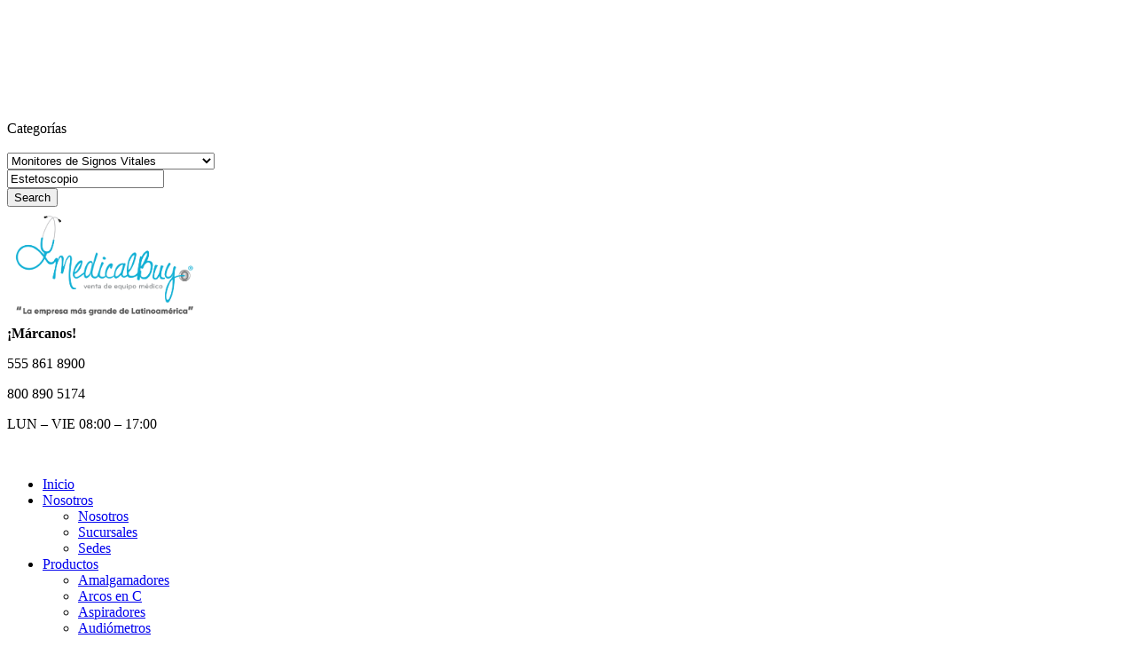

--- FILE ---
content_type: text/html; charset=utf-8
request_url: https://medicalbuy.mx/productos/bauman%C3%B3metros/bauma-heine-gamma-g5-sin-latex-m-000-09-230-detail
body_size: 8512
content:
<!DOCTYPE html><html lang=es-es><head prefix="og: http://ogp.me/ns# fb: http://ogp.me/ns/fb# product: http://ogp.me/ns/product#"><meta name=google-site-verification content=lvKMeESyIYtoOlw9wJfcZdgER3A_kuedq7rDZLJDjMc  /><noscript> <img height=1 width=1 style=display:none; alt="" src="https://px.ads.linkedin.com/collect/?pid=3850852&fmt=gif"/> </noscript><base href=https://medicalbuy.mx/productos/bauman%C3%B3metros/bauma-heine-gamma-g5-sin-latex-m-000-09-230-detail /><meta http-equiv=content-type content="text/html; charset=utf-8"/><meta name=keywords content="Bauma heine gamma G5 sin latex M-000.09.230"/><meta name=title content="Bauma heine gamma G5 sin latex "/><meta name=robots content="max-snippet:-1, max-image-preview:large, max-video-preview:-1"/><meta name=description content="Bauma heine gamma G5 sin latex M-000.09.230 con seguridad de sobrepresión."/><meta name=generator content="SmartAddons.Com - the high quality products!"/><title>Bauma heine gamma G5 sin latex M-000.09.230</title><link rel=stylesheet href=/media/plg_jchoptimize/assets/gz/30/0/2338e766ee563033a878e6ea78fda656.css /><meta property=og:type content=product /><meta property=og:title content="Bauma heine gamma G5 sin latex M-000.09.230"/><meta property=og:url content=https://medicalbuy.mx/productos/bauman%C3%B3metros/bauma-heine-gamma-g5-sin-latex-m-000-09-230-detail /><meta property=og:site_name content="Medicalbuy - Venta de equipo médico"/><meta property=og:description content="Bauma heine gamma G5 sin latex M-000.09.230 con seguridad de sobrepresión."/><meta property=og:image content=https://medicalbuy.mx/images/stories/virtuemart/product/Bauma%20heine%20gamma%20G5%20sin%20latex%20M-000.09.230.jpg /><meta property=product:category content=Baumanómetros /><meta property=product:retailer_part_no content=M-000.09.230 /><meta property=product:availability content=instock /><link href=https://medicalbuy.mx/productos/baumanómetros/bauma-heine-gamma-g5-sin-latex-m-000-09-230-detail rel=canonical /><link href="https://fonts.googleapis.com/css?family=Open+Sans:300,400,600,700,800&amp;subset=latin,latin-ext" rel=stylesheet /> <script type=application/json class="joomla-script-options new">{"csrf.token":"e2bb67704dc0c85d55de29193e109c8c","system.paths":{"root":"","base":""}}</script> <script type=application/ld+json data-type=gsd>{"@context":"https://schema.org","@type":"BreadcrumbList","itemListElement":[{"@type":"ListItem","position":1,"name":"Inicio","item":"https://medicalbuy.mx/"},{"@type":"ListItem","position":2,"name":"Productos","item":"https://medicalbuy.mx/productos"},{"@type":"ListItem","position":3,"name":"Baumanómetros","item":"https://medicalbuy.mx/productos/baumanómetros"},{"@type":"ListItem","position":4,"name":"Bauma heine gamma G5 sin latex","item":"https://medicalbuy.mx/productos/bauman%C3%B3metros/bauma-heine-gamma-g5-sin-latex-m-000-09-230-detail"}]}</script> <meta name=viewport content="width=device-width, initial-scale=1"><meta name=HandheldFriendly content=true /><meta name=format-detection content="telephone=no"><meta name=apple-mobile-web-app-capable content=YES /><meta http-equiv=content-type content="text/html; charset=utf-8"/><meta http-equiv=X-UA-Compatible content="IE=edge,chrome=1"/><meta name=viewport content="width=device-width, initial-scale=1.0, user-scalable=yes"/><link rel=icon type=image/x-icon href=/images/favicon.webp /></head><body id=bd class="home-layout1 res"><noscript><iframe src="https://www.googletagmanager.com/ns.html?id=GTM-WDVRWZCB" height=0 width=0 style=display:none;visibility:hidden></iframe></noscript> <span data-phone=525635879061 data-msg="¡Hola! Me gustaría cotizar uno de sus equipos por favor." class="animated shake aa_whatsapp_button "> <i class=socicon-whatsapp></i> </span> <div id=yt_wrapper class=layout-wide> <header id=yt_header class=block><div class=container><div class=row><div id=logo2 class="col-md-3 col-sm-3 col-xs-3 visible-xs"><p><a href=https://www.medicalbuy.mx><img src=/images/logo-movil.webp alt="logo movil"/></a></p></div><div id=header-left class="col-md-5 col-sm-5 col-xs-9"><div class="search-productvm sp-vmsearch" id=sp-vmsearch-328><form action="productos?option=com_virtuemart&view=category&limitstart=0" method=get><div class=sp-vmsearch-categorybox><div class="cat-button dropdown-toggle sp-vmsearch-category-name"><div class=category-name-wrapper> <span class=category-name>Categorías</span> </div> <i class="fa fa-sort-desc">&nbsp;</i> </div> <select name=virtuemart_category_id class=sp-vmsearch-categories> <option value=0 data-name=Categorías>Categorías</option> <option value=16 data-name=Amalgamadores> Amalgamadores</option><option value=98 data-name="Aparatología Estética"> Aparatología Estética</option><option value=13 data-name="Arcos en C"> Arcos en C</option><option value=15 data-name=Audiometros> Audiometros</option><option value=17 data-name=Autoclaves> Autoclaves</option><option value=18 data-name=Básculas> Básculas</option><option value=19 data-name=Baumanómetros> Baumanómetros</option><option value=20 data-name="Bombas de Infusión"> Bombas de Infusión</option><option value=81 data-name=Burós> Burós</option><option value=22 data-name="Cámaras Hiperbárica"> Cámaras Hiperbárica</option><option value=23 data-name="Camas Hospitalarias"> Camas Hospitalarias</option><option value=24 data-name="Camillas de Rescate"> Camillas de Rescate</option><option value=25 data-name="Camillas Hospitalarias"> Camillas Hospitalarias</option><option value=26 data-name=Campimetros> Campimetros</option><option value=27 data-name=Carros> Carros</option><option value=28 data-name=Centrífugas> Centrífugas</option><option value=29 data-name=Cirugía> Cirugía</option><option value=30 data-name=Colposcopios> Colposcopios</option><option value=94 data-name="Colposcopios y Electrocauterios"> Colposcopios y Electrocauterios</option><option value=93 data-name="Concentradores de oxígeno"> Concentradores de oxígeno</option><option value=31 data-name="Cunas Hospitalarias"> Cunas Hospitalarias</option><option value=99 data-name="Cunas Hospitalarias e Incubadoras "> Cunas Hospitalarias e Incubadoras </option><option value=32 data-name=Desfibriladores> Desfibriladores</option><option value=33 data-name="Detector de Venas"> Detector de Venas</option><option value=34 data-name=Dopplers> Dopplers</option><option value=35 data-name=Electrocardiógrafos> Electrocardiógrafos</option><option value=36 data-name=Electrocauterio> Electrocauterio</option><option value=37 data-name=Electroestimuladores> Electroestimuladores</option><option value=38 data-name=Endoscopios> Endoscopios</option><option value=39 data-name="Equipos de Rehabilitación"> Equipos de Rehabilitación</option><option value=40 data-name="Equipos Respiratorios"> Equipos Respiratorios</option><option value=82 data-name=Estadímetros> Estadímetros</option><option value=41 data-name=Estetoscopios> Estetoscopios</option><option value=42 data-name="Estetoscopios Simples"> Estetoscopios Simples</option><option value=43 data-name="Estuches de Diagnostico"> Estuches de Diagnostico</option><option value=44 data-name=Gabinetes> Gabinetes</option><option value=91 data-name="Gel Antibacterial"> Gel Antibacterial</option><option value=45 data-name=Glucómetros> Glucómetros</option><option value=46 data-name=Holter> Holter</option><option value=47 data-name=Impresoras> Impresoras</option><option value=48 data-name=Incubadoras> Incubadoras</option><option value=49 data-name="Juego de Consultorio"> Juego de Consultorio</option><option value=50 data-name=Kit> Kit</option><option value=52 data-name="Lámparas de Cirugía"> Lámparas de Cirugía</option><option value=53 data-name="Lamparas de Examinación"> Lamparas de Examinación</option><option value=51 data-name="Lámparas de Fotocurado"> Lámparas de Fotocurado</option><option value=106 data-name=Laparoscopia> Laparoscopia</option><option value=54 data-name="Láser Terapéutico"> Láser Terapéutico</option><option value=55 data-name=Maniquíes> Maniquíes</option><option value=56 data-name="Máquinas de Anestesia"> Máquinas de Anestesia</option><option value=57 data-name=Mastógrafos> Mastógrafos</option><option value=102 data-name="Mesas Auxiliares"> Mesas Auxiliares</option><option value=58 data-name="Mesas de Cirugía"> Mesas de Cirugía</option><option value=59 data-name="Mesas de Exploración"> Mesas de Exploración</option><option value=60 data-name="Mesas de Exploración Pediátricas"> Mesas de Exploración Pediátricas</option><option value=103 data-name="Mesas de Reanimación"> Mesas de Reanimación</option><option value=101 data-name="Mesas y Sillones de exploración"> Mesas y Sillones de exploración</option><option value=61 data-name=Microscopios> Microscopios</option><option value=83 data-name=Mobiliarios> Mobiliarios</option><option value=62 data-name="Monitor de Presión Arterial"> Monitor de Presión Arterial</option><option selected=selected value=63 data-name="Monitores de Signos Vitales"> Monitores de Signos Vitales</option><option value=64 data-name=Nebulizadores> Nebulizadores</option><option value=65 data-name=Oftalmoscopios> Oftalmoscopios</option><option value=66 data-name=Otoscopios> Otoscopios</option><option value=67 data-name=Oximetros> Oximetros</option><option value=68 data-name=Plantoscopios> Plantoscopios</option><option value=69 data-name="Rayos X"> Rayos X</option><option value=105 data-name="Rayos X, Imagenología y Radiología "> Rayos X, Imagenología y Radiología </option><option value=70 data-name=Refrigeradores> Refrigeradores</option><option value=88 data-name="Resonancia magnética"> Resonancia magnética</option><option value=97 data-name="Schlagen Imagenología y Radiología"> Schlagen Imagenología y Radiología</option><option value=71 data-name="Sillas de Hospital"> Sillas de Hospital</option><option value=72 data-name="Sillas de Ruedas"> Sillas de Ruedas</option><option value=85 data-name=Termómetros> Termómetros</option><option value=74 data-name=Tinas> Tinas</option><option value=75 data-name=Tococardiografos> Tococardiografos</option><option value=76 data-name=Tomógrafos> Tomógrafos</option><option value=77 data-name=Ultrasonidos> Ultrasonidos</option><option value=86 data-name="Ultrasonidos de Gabinete"> Ultrasonidos de Gabinete</option><option value=87 data-name="Ultrasonidos Portátiles "> Ultrasonidos Portátiles </option><option value=78 data-name="Unidades Dentales"> Unidades Dentales</option><option value=79 data-name=Ventiladores> Ventiladores</option><option value=80 data-name=Vitrinas> Vitrinas</option> </select> </div><div class=search-input-wrapper> <input type=text name=keyword autocomplete=off class=sp-vmsearch-box value=Estetoscopio placeholder="Busca tus productos aquí..."/> </div><div class=search-button-wrapper> <button type=submit class=search-button>Search</button> </div> <input type=hidden name=limitstart value=0 /> <input type=hidden name=option value=com_virtuemart /> <input type=hidden name=view value=category /> </form></div></div><div id=yt_logo class="col-md-3 col-sm-3 hidden-xs"> <a class=logo href=/ title="Medicalbuy - Venta de equipo Médico"> <img data-placeholder=no src=https://medicalbuy.mx/images/MB.webp alt="Medicalbuy - Venta de equipo Médico" style=width:220px;height:130px; /> </a> </div><div id=header-right class="col-md-4 col-sm-4 hidden-xs"><div class=phone-contact><div class=inner-info><strong>¡Márcanos!</strong> <p id=tel-principal>555 861 8900</p><p>800 890 5174</p><p>LUN – VIE 08:00 – 17:00</p><p>&nbsp;</p></div></div></div></div></div></header> <nav id=yt_menuwrap class=block><div class=container><div class=row><div id=yt_mainmenu class="col-md-12 col-sm-12"><ul id=meganavigator class="clearfix navi "><li class="level1 first "> <a title=Inicio class="level1 first  item-link" href=https://medicalbuy.mx/><span class=menu-title>Inicio</span></a> </li> <li class="level1 havechild "> <a title=Nosotros class="level1 havechild  item-link" href=/nosotros><span class=menu-title>Nosotros</span></a> <div class="level2 mod mega-content"><div class="mega-content-inner clearfix"><div class="mega-col first one"><div class="mega-module moduletable"><div class=mega-module-content><ul class=list_mega> <li><a href=/nosotros>Nosotros</a></li> <li><a href=/sucursales>Sucursales</a></li> <li><a href=/sedes>Sedes</a></li> </ul> </div> </div> </div> </div> </div> </li> <li class="active level1 havechild "> <a title=Productos class="active level1 havechild  item-link" href=/productos><span class=menu-title>Productos</span></a> <div class="level2 pos mega-content"><div class="mega-content-inner clearfix" style=width:800px><div class="mega-col first more" style=width:25%;><div class="mega-module moduletable"><div class=mega-module-content><ul class=list_mega> <li><a href=/productos/amalgamadores>Amalgamadores</a></li> <li><a href=/productos/arcos-en-c>Arcos en C</a></li> <li><a href=/productos/aspiradores>Aspiradores</a></li> <li><a href=/productos/audiometros>Audiómetros</a></li> <li><a href=/productos/autoclaves>Autoclaves</a></li> <li><a href=/productos/basculas-medicas>Básculas</a></li> <li><a href=/productos/baumanómetros>Baumanómetros</a></li> <li><a href=/productos/bombas-de-infusión>Bombas de infusión</a></li> <li><a href=/productos/camaras-hiperbaricas>Cámaras Hiperbáricas</a></li> <li><a href=/productos/camillas-hospitalarias>Camas hospitalarias</a></li> <li><a href=/productos/camillas-de-rescate>Camillas de rescate</a></li> <li><a href=/productos/camillas-hospitalarias>Camillas hospitalarias</a></li> <li><a href=/productos/campimetros>Campimetros</a></li> <li><a href=/productos/carros-medicos>Carros</a></li> <li><a href=/productos/centrífugas>Centrífugas</a></li> <li><a href=/productos/cirugía>Cirugía</a></li> <li><a href=/productos/colposcopios>Colposcopios</a></li> </ul> </div> </div> </div><div class="mega-col more" style=width:25%;><div class="mega-module moduletable"><div class=mega-module-content><ul class=list_mega> <li><a href=/productos/cunas-hospitalarias>Cunas Hospitalarias</a></li> <li><a href=/productos/desfibriladores>Desfibriladores</a></li> <li><a href=/productos/detector-de-venas>Detector de venas</a></li> <li><a href=/productos/dopplers>Dopplers</a></li> <li><a href=/productos/electrocardiógrafos>Electrócardiografos</a></li> <li><a href=/productos/electrocauterio>Electrocauterio</a></li> <li><a href=/productos/electroestimuladores>Electroestimuladores</a></li> <li><a href=/productos/endoscopios>Endoscopios</a></li> <li><a href=/productos/equipos-de-rehabilitación>Equipos de rehabilitación</a></li> <li><a href=/productos/equipos-respiratorios>Equipos respiratorios</a></li> <li><a href=/productos/estetoscopios>Estetoscopios</a></li> <li><a href=/productos/estetoscopios-simples>Estetoscopios simples</a></li> <li><a href=/productos/estuches-de-diagnostico>Estuches de Diagnóstico</a></li> <li><a href=/productos/gabinetes>Gabinetes</a></li> <li><a href=/productos/gel-antibacterial>Gel Antibacterial</a></li> <li><a href=/productos/glucometro>Glucómetros</a></li> <li><a href=/productos/holter>Holter</a></li> </ul> </div> </div> </div><div class="mega-col more" style=width:26%;><div class="mega-module moduletable"><div class=mega-module-content><ul class=list_mega> <li><a href=/productos/impresoras>Impresoras</a></li> <li><a href=/productos/incubadoras>Incubadoras</a></li> <li><a href=/productos/juego-de-consultorio>Juegos de consultorio</a></li> <li><a href=/productos/kit>Kit</a></li> <li><a href=/productos/lámpara-de-fotocurado>Lámpara de Fotocurado</a></li> <li><a href=/productos/lamparas-de-cirugia>Lámparas de Cirugía</a></li> <li><a href=/productos/lamparas-de-examinación>Lámparas de Examinación</a></li> <li><a href=/productos/láser-terapéutico>Láser Terapéutico</a></li> <li><a href=/productos/maniquíes>Maniquíes</a></li> <li><a href=/productos/máquinas-de-anestesia>Máquinas de Anestesia</a></li> <li><a href=/productos/mastógrafos>Mastógrafos</a></li> <li><a href=/productos/mesas-de-cirugía>Mesas de Cirugía</a></li> <li><a href=/productos/mesas-de-exploración>Mesas de Exploración</a></li> <li><a href=/productos/mesas-de-exploración-pediátricas>Mesas de exploración pediátricas</a></li> <li><a href=/productos/microscopios>Microscopios</a></li> <li><a href=/productos/monitor-de-presión-arterial>Monitor de presión arterial</a></li> </ul> </div> </div> </div><div class="mega-col last more" style=width:24%;><div class="mega-module moduletable"><div class=mega-module-content><ul class=list_mega> <li><a href=/productos/monitores-de-signos-vitales>Monitor de signos vitales</a></li> <li><a href=/productos/nebulizadores>Nebulizadores</a></li> <li><a href=/productos/oftalmoscopio>Oftalmoscopios</a></li> <li><a href=/productos/otoscopios>Otoscopios</a></li> <li><a href=/productos/oximetros>Oxímetros</a></li> <li><a href=/productos/plantoscopios>Plantoscopios</a></li> <li><a href=/productos/rayos-x>Rayos X</a></li> <li><a href=/productos/refrigeradores>Refrigeradores</a></li> <li><a href=/productos/sillas-de-hospital>Sillas de hospital</a></li> <li><a href=/productos/sillas-de-ruedas>Sillas de ruedas</a></li> <li><a href=/productos/tinas>Tinas</a></li> <li><a href=/productos/tococardiografos>Tococardiografos</a></li> <li><a href=/productos/tomógrafos>Tomógrafos</a></li> <li><a href=/productos/ultrasonidos>Ultrasonidos</a></li> <li><a href=/productos/unidades-dentales>Unidades dentales</a></li> <li><a href=/productos/ventiladores>Ventiladores</a></li> <li><a href=/productos/vitrinas>Vitrinas</a></li> </ul> </div> </div> </div> </div> </div> </li> <li class="level1 "> <a title=Contacto class="level1  item-link" href=/contacto2><span class=menu-title>Contacto</span></a> </li> <li class="level1 "> <a title=Blog class="level1  item-link" href=/blog><span class=menu-title>Blog</span></a> </li> <li class="level1 "> <a title=Showroom class="level1  item-link" href=https://medicalbuy.mx/showroom><span class=menu-title>Showroom</span></a> </li> <li class="level1 "> <a title=Catálogo class="level1  item-link" href=https://www.medicalbuy.mx/Catalogo2025><span class=menu-title>Catálogo</span></a> </li> <li class="level1 last havechild "><div title=Imagenología class="level1 last havechild  item-link separator"><span class=menu-title>Imagenología</span></div><div class="level2 mod mega-content"><div class="mega-content-inner clearfix"><div class="mega-col first one"><div class="mega-module moduletable"><div class=mega-module-content><ul class=list_mega> <li><a href=/productos/arcos-en-c>Arcos en C</a></li> <li><a href=/productos/tomógrafos>Tomografos</a></li> <li><a href=/productos/rayos-x>Rayos X</a></li> <li><a href=/productos/mastógrafos>Mastografos</a></li> <li><a href=/productos/ultrasonidos>Ultrasonidos</a></li> </ul> </div> </div> </div> </div> </div> </li> </ul><button class='btn-hamburger js-slideout-toggle hidden-md hidden-lg' type=button> <i class='fa fa-bars'></i> Menu </button><div class='btn-search-mobile visible-xs'><a class=expander href=#sp-vmsearch-328><i class='fa fa-search'></i></a></div></div><div id=menu-right class="col-md-4 col-sm-5"><div class="module  "><div class="modcontent clearfix"><div class=iconos-top style="float: right; position: relative; z-index: 50; background: #ffffff; height: 40px; color: white; padding-right: 20px;"><ul style="margin-top: 8px;"> <li style="display: inline-block;"><a href=https://wa.me/5215635879061 target=_blank rel=noopener style="color: white;"><img src=/images/whatsnew.webp alt="" style="width: 25px;"/></a></li> <li style="display: inline-block;"><a href=https://www.facebook.com/Medicalbuy target=_blank rel=noopener style="color: white;"><img src=/images/facenew.webp alt="" style="width: 25px;"/></a></li> <li style="display: inline-block;"><a href=https://www.youtube.com/channel/UCjfvWvH1-bF-RD8ncy83INg target=_blank rel=noopener style="color: white;"><img src=/images/younew.webp alt="" style="width: 25px;"/></a></li> <li style="display: inline-block;"><a href=https://www.pinterest.com.mx/Medical_Buy/ target=_blank rel=noopener style="color: white;"><img src=/images/social-new/social.webp alt="" style="width: 25px;"/></a></li> <li style="display: inline-block;"><a href=https://www.tiktok.com/@medicalbuy target=_blank rel=noopener style="color: white;"><img src=/images/tik-ton-new.webp alt="" style="width: 25px;"/></a></li> <li style="display: inline-block;"><a href=https://www.instagram.com/medicalbuy/ target=_blank rel=noopener style="color: white;"><img src=/images/instanew.webp alt="" style="width: 25px;"/></a></li> </ul> </div><div class=iconos-top2 style="float: right; position: relative; z-index: 50; background: #ffffff; height: 40px; color: white; padding-right: 10px;"><ul> <li style="display: inline-block;"></li> <li style="display: inline-block;"><a href=tel:5558618900 target=_blank style="color: white;"><img src=/images/social-new/telefono.webp alt="" style="width: 25px;"/></a></li> <li style="display: inline-block;"><a href=https://wa.me/5215635879061 style="color: white;"><img src=/images/whatsnew.webp alt="" style="width: 25px;"/></a></li> <li style="display: inline-block;"><a href=https://www.facebook.com/Medicalbuy style="color: white;"><img src=/images/facenew.webp alt="" style="width: 25px;"/></a></li> <li style="display: inline-block;"><a href=https://www.youtube.com/channel/UCjfvWvH1-bF-RD8ncy83INg target=_blank rel=noopener style="color: white;"><img src=/images/younew.webp alt="" style="width: 25px;"/></a></li> <li style="display: inline-block;"><a href=https://www.pinterest.com.mx/Medical_Buy/ target=_blank rel=noopener style="color: white;"><img src=/images/social-new/social.webp alt="" style="width: 25px;"/></a></li> <li style="display: inline-block;"><a href=https://www.tiktok.com/@medicalbuy target=_blank rel=noopener style="color: white;"><img src=/images/tik-ton-new.webp alt="" style="width: 25px;"/></a></li> <li style="display: inline-block;"><a href=https://www.instagram.com/medicalbuy/ target=_blank rel=noopener style="color: white;"><img src=/images/instanew.webp alt="" style="width: 25px;"/></a></li> </ul> </div> </div> </div> </div> </div> </div> </nav><section id=yt_breadcrumb class=block><div class=container><div class=row><div id=breadcrumb class=col-sm-12><div class="module  yt-bread "><div class="modcontent clearfix"><ul itemscope itemtype=http://schema.org/BreadcrumbList class="breadcrumb yt-bread"> <li class=active> <span class="fa fa-home"></span> </li> <li itemprop=itemListElement itemscope itemtype=http://schema.org/ListItem> <a itemprop=item href=/ class=pathway> <span itemprop=name> Inicio </span> </a> <span class=divider> <img src=/templates/sj_maxshop/images/system/arrow.png alt=""/> </span> <meta itemprop=position content=1></li> <li itemprop=itemListElement itemscope itemtype=http://schema.org/ListItem> <a itemprop=item href=/productos class=pathway> <span itemprop=name> Productos </span> </a> <span class=divider> <img src=/templates/sj_maxshop/images/system/arrow.png alt=""/> </span> <meta itemprop=position content=2></li> <li itemprop=itemListElement itemscope itemtype=http://schema.org/ListItem> <a itemprop=item href=/productos/baumanómetros class=pathway> <span itemprop=name> Baumanómetros </span> </a> <span class=divider> <img src=/templates/sj_maxshop/images/system/arrow.png alt=""/> </span> <meta itemprop=position content=3></li> <li itemprop=itemListElement itemscope itemtype=http://schema.org/ListItem class=active> <span itemprop=name> Bauma heine gamma G5 sin latex </span> <meta itemprop=position content=4></li> </ul> </div> </div> </div> </div> </div> </section><section id=content class="    no-right block com_virtuemart"><div class=container><div class=row><div id=yt_component><head> </head><div class="productdetails-view productdetails"><div class="productdetail-content clearfix"><div class="col-md-12 visible-sm"><h2 class=title style="margin-bottom: 30px;">Bauma heine gamma G5 sin latex </h2>CODIGO: M-000.09.230 </div><div class="yt-detail clearfix"><div class="col-sm-7 yt-detail-left"><head> </head><div class="main-images col-md-8 col-xs-12"><div class=large-image> <img id=zoom_img_large itemprop=image class=product-image-zoom data-zoom-image=/cache/sj_maxshop/e544040c0e1605dacd63c3e8e3243124.jpeg src=/cache/sj_maxshop/e544040c0e1605dacd63c3e8e3243124.jpeg title="" alt=""/> <span id=zimgex><i class="fa fa-search-plus"></i></span> </div></div><div class=leyends><div> <img src=/images/soporte-tecnico.webp alt="" style="width: 25px;">. Capacitación por Biomédicos INCLUÍDA</div><br><div> <img src=/images/entrega.webp alt="" style="width: 25px;">. Entrega Inmediata a Todo México</div><br><div> <img src=/images/pagar.webp alt="" style="width: 25px;">. Solicita Facilidades de Pago</div><br> </div> </div><div class="col-sm-5 yt-detail-right"><div class=product-neighbours> <a href=/productos/baumanómetros/set-pediátrico-de-baumanometro-3-brazaletes-con-estetos-simple-detail rel=prev class=previous-page data-dynamic-update=1>Set pediátrico de baumanometro 3 brazaletes con estetos simple</a><a href=/productos/baumanómetros/esfigmo-aneroide-de-pared-welch-allyn-wa7670-01-detail rel=next class=next-page data-dynamic-update=1>Esfigmo Aneroide De Pared Welch Allyn WA7670-01</a> <div class=clearfix></div></div><h2 class=title itemprop=name>Bauma heine gamma G5 sin latex </h2><div class=product-edit></div><div class=clearfix></div><div class=product-info><div class=formulario-cot style="margin-top: 30px;"><form action=https://medicalbuy.mx/templates/sj_maxshop/graciasmb.php method=post class=form-consulta><div class=solic2>¡SOLICITA TU COTIZACIÓN HOY!</div><div class=caja1><img style="width: 20px;" src=https://medicalbuy.mx/images/usuario-blue.webp alt=""><input name=nombre required="" type=text placeholder="NOMBRE Y APELLIDO"/></div><div class=caja1><img style="width: 20px;" src=https://medicalbuy.mx/images/email-blue.webp alt=""><input name=email required="" type=email placeholder=E-MAIL /></div><div class=caja1><img style="width: 20px;" src=https://medicalbuy.mx/images/telefono-blue.webp alt=""><input minlength=8 maxlength=12 name=telefono required="" type=text placeholder=TELÉFONO /></div><div class=caja1><img style="width: 20px;" src=https://medicalbuy.mx/images/desconocido-blue.webp alt=""><select class=estados name=cliente required> <option selected="" value=0>TIPO DE CLIENTE</option> <option value="Cliente final" style="color: black;font-size: larger;">Licitación</option> <option value="Cliente final">Cliente final</option> <option value=Doctor>Doctor</option> <option value=Especialidades>Especialidades</option> <option value=Clinica>Clinica</option> <option value=Hospital>Hospital</option> <option value=Distribuidor>Distribuidor</option> <option value=Laboratorio>Laboratorio</option> <option value=Sanatorio>Sanatorio</option> </select> </div><div class=caja1><img style="width: 20px;" src=https://medicalbuy.mx/images/ubicacion_blue.webp alt=""><select class=estados name=lada> <option selected value=0> ESTADO DE LA REPÚBLICA</option> <option value=Aguascalientes>Aguascalientes</option> <option value="Baja California">Baja California</option> <option value="Baja california Sur">Baja california Sur</option> <option value=Campeche>Campeche</option> <option value=Chiapas>Chiapas</option> <option value=Chihuahua>Chihuahua</option> <option value=Coahuila>Coahuila</option> <option value=Colima>Colima</option> <option value="Ciudad de México">Ciudad de México</option> <option value=Durango>Durango</option> <option value="Estado de Mexico">Estado de México</option> <option value=Guanajuato>Guanajuato</option> <option value=Gerrero>Guerrero</option> <option value=Hidalgo>Hidalgo</option> <option value=Jalisco>Jalisco</option> <option value=Michoacán>Michoacán</option> <option value=Morelos>Morelos</option> <option value=Nayarit>Nayarit</option> <option value="Nuevo León">Nuevo León</option> <option value=Oaxaca>Oaxaca</option> <option value=Puebla>Puebla</option> <option value=Queretaro>Querétaro</option> <option value="Quintana Roo">Quintana Roo</option> <option value="San Luis Potosi">San Luis Potosí</option> <option value=Sinaloa>Sinaloa</option> <option value=Sonora>Sonora</option> <option value=Tabasco>Tabasco</option> <option value=Tamaulipas>Tamaulipas</option> <option value=Tlaxcala>Tlaxcala</option> <option value=Veracruz>Veracruz</option> <option value=Yucatan>Yucatan</option> <option value=Zacatecas>Zacatecas</option> </select> </div><div class=caja1><img class=arriba style="width: 20px;" src=https://medicalbuy.mx/images/globo-blue.webp alt=""> <textarea name=comentarios rows=5 required="" type=text placeholder="¡DEJANOS UN COMENTARIO!"/></textarea> </div><div class=global><div class=atencion> <input id=enviar type=submit value=""/> </div><input name=producto type=hidden value="Bauma heine gamma G5 sin latex " id=asunto /> <input name=origen type=hidden value=medicalbuy.mx id=asunto /> <input type=hidden name=fecha value="2026-01-16  14:06:52"> </form> <a id=btn-whats style="color:#fff; cursor:pointer;"> <img style=width:160px; src=https://medicalbuy.mx/images/botom3.webp alt=WhatsApp> </a> <a id=llamada onclick=llamada() style="color: white; cursor: pointer;"><img style="width: 160px;" src=https://medicalbuy.mx/images/botom2.webp alt=""></a> </div></div><div class=spacer-buy-area></div><div class=clearfix></div></div></div></div><div class=clearfix></div><div class="col-md-8 col-sm-12 tab-product-detail"><div class="yt-tabs basic  pull-left" style="width:100%; height:100%"><ul class="nav-tabs clearfix"> <li class=active><a href=#Description class=active>Descripción</a></li> </ul><div class=tab-content><div id=Description class="clearfix active"><div class=product-description><ul> <li>Manómetro con seguridad de sobrepresión.</li> <li>A prueba de golpes.</li> <li>Materiales libre de látex.</li> <li>El micro filtro protege la válvula y el sistema de medida.</li> <li>Diámetro 56 mm, se puede leer cómodamente.</li> <li>Alta calidad de la aguja indicadora, exacta, equilibrada, ajustada estable<br />y resistente a los golpes.</li> <li>Gran pera insufladora para inflar el manguito rápidamente (50 % más<br />volumen de la pera).</li> <li>Válvula giratoria de precisión para dosificación fina; tope de plástico en<br />ambas direcciones de giro para evitar que quede trabada.</li> <li>Carcasa de material plástico-poliamida/TP.</li> <li>Elastómero de 2 componentes con cubierta antideslizante para absorción<br />de golpes.</li> <li>Cuchara de plástico poliamida apta para diestros y zurdos.</li> <li>Manguito para adulto, en estuche de cremallera, de alta calidad con cierre<br />de velcro lavable.<br /><br /><br /></li> </ul> </div> </div><div id=Reviews class=clearfix style="display: none;"> </div><div id=Recategory class="clearfix " style="display: none;"> </div> </div> </div> </div><div class="col-md-4 col-sm-12 related-product"> </div><div class=clientes> </div> <script type=application/ld+json>{"@context":"https://schema.org/","@type":"Product","name":"Bauma heine gamma G5 sin latex ","description":"
Manómetro con seguridad de sobrepresión.
A prueba de golpes.
Materiales libre de látex.
El micro filtro protege la válvula y el sistema de medida.
Diámetro 56 mm, se puede leer cómodamente.
Alta calidad de la aguja indicadora, exacta, equilibrada, ajustada establey resistente a los golpes.
Gran pera insufladora para inflar el manguito rápidamente (50 % másvolumen de la pera).
Válvula giratoria de precisión para dosificación fina; tope de plástico enambas direcciones de giro para evitar que quede trabada.
Carcasa de material plástico-poliamida/TP.
Elastómero de 2 componentes con cubierta antideslizante para absorciónde golpes.
Cuchara de plástico poliamida apta para diestros y zurdos.
Manguito para adulto, en estuche de cremallera, de alta calidad con cierrede velcro lavable.
","sku":"M-000.09.230","mpn":"M-000.09.230","brand":{"@type":"Brand","name":"Sin marca"},"category":"Equipo Médico","url":"https://medicalbuy.mx/productos/bauman%C3%B3metros/bauma-heine-gamma-g5-sin-latex-m-000-09-230-detail","image":"https://medicalbuy.mx/images/stories/virtuemart/product/Bauma heine gamma G5 sin latex M-000.09.230.jpg"}</script> </div></div></div></div></div></div > </div > </section><section id=yt_spotlight5 class=block><div class=container><div class=row><div id=bottom4 class="col-md-4 col-sm-12"><div class="module  "><div class="modcontent clearfix"><div class=poscenter><div class=yt-socialbt><p>Síguenos</p></div><div class=yt-socialbt><a data-placement=top target=_blank class="sb facebook min  default " title=Facebook href=https://www.facebook.com/Medicalbuy><i class="fa fa-facebook"></i></a></div><div class=yt-socialbt><a data-placement=top target=_blank class="sb instagram min  default " title=Instagram href=https://www.instagram.com/medicalbuy><i class="fa fa-instagram"></i></a></div><div class=yt-socialbt><a data-placement=top target=_blank class="sb youtube min  default " title=Youtube href=https://www.youtube.com/channel/UCjfvWvH1-bF-RD8ncy83INg><i class="fa fa-youtube"></i></a></div><div class=yt-socialbt><a data-placement=top target=_blank class="sb whatsapp min  default " title=Whatsapp href=https://wa.me/5215635879061><i class="fa fa-whatsapp"></i></a></div></div></div></div></div><div id=bottom5 class=col-sm-8><div class="module  "><div class="modcontent clearfix"><ul class="menu  bottom"> <li class=item-0><a href=/sucursales>Sucursales</a></li><li class=item-1><a href=/sedes>Sedes</a></li><li class=item-2><a href=/aviso-de-privacidad>Aviso de privacidad</a></li><li class=item-3><a href=/condiciones-de-uso>Condiciones de uso</a></li></ul></div></div></div></div></div></section><footer id=yt_footer class=block><div class=container><div class=row><div id=yt_copyright class=col-sm-12><div class=copyright> Copyright © 2026 Medicalbuy. Todos los derechos reservados. </div></div></div></div></footer></div><div id=resmenu class="slideout-menu hidden-md hidden-lg"><ul class="nav resmenu"> <li><a title=Inicio href=https://medicalbuy.mx/>Inicio</a> </li> <li><a title=Nosotros href=/nosotros>Nosotros</a> </li> <li><a title=Productos href=/productos class=active>Productos</a> </li> <li><a title=Contacto href=/contacto2>Contacto</a> </li> <li><a title=Blog href=/blog>Blog</a> </li> <li><a title=Showroom href=https://medicalbuy.mx/showroom>Showroom</a> </li> <li><a title=Catálogo href=https://www.medicalbuy.mx/Catalogo2025>Catálogo</a> </li> <li><a title=Imagenología href=#1>Imagenología</a> </li> </ul> </div> <a id=yt-totop class="backtotop visible-lg" href=#><i class="fa fa-angle-up"></i> Top </a> <script src=/media/plg_jchoptimize/assets/gz/30/0/102edd501e0a4c71853bd1fd4a12b484.js defer></script> </body></html>